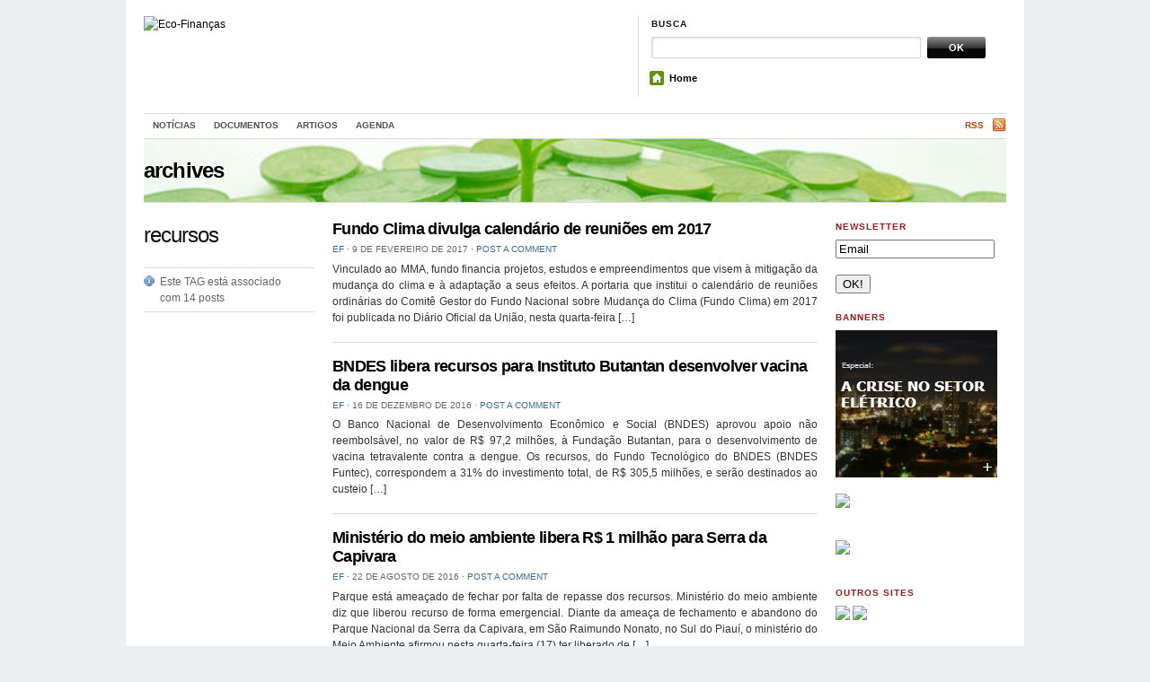

--- FILE ---
content_type: text/html; charset=UTF-8
request_url: https://eco-financas.org.br/tag/recursos/
body_size: 32280
content:
<!DOCTYPE html PUBLIC "-//W3C//DTD XHTML 1.0 Transitional//EN" "http://www.w3.org/TR/xhtml1/DTD/xhtml1-transitional.dtd">
<html xmlns="http://www.w3.org/1999/xhtml">
<head profile="http://gmpg.org/xfn/11">

<title>Eco-Finanças | Tag Archive | recursos</title>
<meta http-equiv="Content-Type" content="text/html; charset=UTF-8" />
<meta name="robots" content="noindex, follow" />
    
<link rel="stylesheet" href="https://eco-financas.org.br/wp-content/themes/themorningafter/style.css" type="text/css" media="screen, projection" />
<link rel="alternate" type="application/rss+xml" title="RSS 2.0" href="https://eco-financas.org.br/feed/" />
<link rel="pingback" href="https://eco-financas.org.br/xmlrpc.php" />
	
<!--[if lt IE 7]>
	<link rel="stylesheet" href="https://eco-financas.org.br/wp-content/themes/themorningafter/ie.css" type="text/css" media="screen, projection">
<![endif]-->
    
    
<link rel='dns-prefetch' href='//s.w.org' />
<link rel="alternate" type="application/rss+xml" title="Feed de tag para Eco-Finanças &raquo; recursos" href="https://eco-financas.org.br/tag/recursos/feed/" />
		<script type="text/javascript">
			window._wpemojiSettings = {"baseUrl":"https:\/\/s.w.org\/images\/core\/emoji\/2\/72x72\/","ext":".png","svgUrl":"https:\/\/s.w.org\/images\/core\/emoji\/2\/svg\/","svgExt":".svg","source":{"concatemoji":"https:\/\/eco-financas.org.br\/wp-includes\/js\/wp-emoji-release.min.js?ver=4.6.29"}};
			!function(e,o,t){var a,n,r;function i(e){var t=o.createElement("script");t.src=e,t.type="text/javascript",o.getElementsByTagName("head")[0].appendChild(t)}for(r=Array("simple","flag","unicode8","diversity","unicode9"),t.supports={everything:!0,everythingExceptFlag:!0},n=0;n<r.length;n++)t.supports[r[n]]=function(e){var t,a,n=o.createElement("canvas"),r=n.getContext&&n.getContext("2d"),i=String.fromCharCode;if(!r||!r.fillText)return!1;switch(r.textBaseline="top",r.font="600 32px Arial",e){case"flag":return(r.fillText(i(55356,56806,55356,56826),0,0),n.toDataURL().length<3e3)?!1:(r.clearRect(0,0,n.width,n.height),r.fillText(i(55356,57331,65039,8205,55356,57096),0,0),a=n.toDataURL(),r.clearRect(0,0,n.width,n.height),r.fillText(i(55356,57331,55356,57096),0,0),a!==n.toDataURL());case"diversity":return r.fillText(i(55356,57221),0,0),a=(t=r.getImageData(16,16,1,1).data)[0]+","+t[1]+","+t[2]+","+t[3],r.fillText(i(55356,57221,55356,57343),0,0),a!=(t=r.getImageData(16,16,1,1).data)[0]+","+t[1]+","+t[2]+","+t[3];case"simple":return r.fillText(i(55357,56835),0,0),0!==r.getImageData(16,16,1,1).data[0];case"unicode8":return r.fillText(i(55356,57135),0,0),0!==r.getImageData(16,16,1,1).data[0];case"unicode9":return r.fillText(i(55358,56631),0,0),0!==r.getImageData(16,16,1,1).data[0]}return!1}(r[n]),t.supports.everything=t.supports.everything&&t.supports[r[n]],"flag"!==r[n]&&(t.supports.everythingExceptFlag=t.supports.everythingExceptFlag&&t.supports[r[n]]);t.supports.everythingExceptFlag=t.supports.everythingExceptFlag&&!t.supports.flag,t.DOMReady=!1,t.readyCallback=function(){t.DOMReady=!0},t.supports.everything||(a=function(){t.readyCallback()},o.addEventListener?(o.addEventListener("DOMContentLoaded",a,!1),e.addEventListener("load",a,!1)):(e.attachEvent("onload",a),o.attachEvent("onreadystatechange",function(){"complete"===o.readyState&&t.readyCallback()})),(a=t.source||{}).concatemoji?i(a.concatemoji):a.wpemoji&&a.twemoji&&(i(a.twemoji),i(a.wpemoji)))}(window,document,window._wpemojiSettings);
		</script>
		<style type="text/css">
img.wp-smiley,
img.emoji {
	display: inline !important;
	border: none !important;
	box-shadow: none !important;
	height: 1em !important;
	width: 1em !important;
	margin: 0 .07em !important;
	vertical-align: -0.1em !important;
	background: none !important;
	padding: 0 !important;
}
</style>
<link rel='stylesheet' id='category-posts-css'  href='https://eco-financas.org.br/wp-content/plugins/category-posts/cat-posts.css?ver=4.6.29' type='text/css' media='all' />
<!-- This site uses the Google Analytics by Yoast plugin v5.4.6 - Universal enabled - https://yoast.com/wordpress/plugins/google-analytics/ -->
<script type="text/javascript">
	(function(i,s,o,g,r,a,m){i['GoogleAnalyticsObject']=r;i[r]=i[r]||function(){
		(i[r].q=i[r].q||[]).push(arguments)},i[r].l=1*new Date();a=s.createElement(o),
		m=s.getElementsByTagName(o)[0];a.async=1;a.src=g;m.parentNode.insertBefore(a,m)
	})(window,document,'script','//www.google-analytics.com/analytics.js','__gaTracker');

	__gaTracker('create', 'UA-2124553-2', 'auto');
	__gaTracker('set', 'forceSSL', true);
	__gaTracker('send','pageview');

</script>
<!-- / Google Analytics by Yoast -->
<script type='text/javascript' src='https://eco-financas.org.br/wp-includes/js/jquery/jquery.js?ver=1.12.4'></script>
<script type='text/javascript' src='https://eco-financas.org.br/wp-includes/js/jquery/jquery-migrate.min.js?ver=1.4.1'></script>
<script type='text/javascript' src='https://eco-financas.org.br/wp-content/themes/themorningafter/includes/js/superfish.js?ver=4.6.29'></script>
<script type='text/javascript' src='https://eco-financas.org.br/wp-content/themes/themorningafter/includes/js/woo_tabs.js?ver=4.6.29'></script>
<script type='text/javascript' src='https://eco-financas.org.br/wp-content/themes/themorningafter/includes/js/general.js?ver=4.6.29'></script>
<link rel='https://api.w.org/' href='https://eco-financas.org.br/wp-json/' />
<link rel="EditURI" type="application/rsd+xml" title="RSD" href="https://eco-financas.org.br/xmlrpc.php?rsd" />
<link rel="wlwmanifest" type="application/wlwmanifest+xml" href="https://eco-financas.org.br/wp-includes/wlwmanifest.xml" /> 
<meta name="generator" content="WordPress 4.6.29" />
<script type='text/javascript' src='https://eco-financas.org.br/wp-includes/js/tw-sack.min.js?ver=1.6.1'></script>
	<script type="text/javascript">
		//<![CDATA[
				function alo_em_pubblic_form ()
		{

			var alo_cf_array = new Array();
									document.alo_easymail_widget_form.submit.value="Enviando...";
			document.alo_easymail_widget_form.submit.disabled = true;
			document.getElementById('alo_em_widget_loading').style.display = "inline";
			document.getElementById('alo_easymail_widget_feedback').innerHTML = "";

			var alo_em_sack = new sack("https://eco-financas.org.br/wp-admin/admin-ajax.php" );

			alo_em_sack.execute = 1;
			alo_em_sack.method = 'POST';
			alo_em_sack.setVar( "action", "alo_em_pubblic_form_check" );
						alo_em_sack.setVar( "alo_em_opt_name", document.alo_easymail_widget_form.alo_em_opt_name.value );
						alo_em_sack.setVar( "alo_em_opt_email", document.alo_easymail_widget_form.alo_em_opt_email.value );
						alo_em_sack.setVar( "alo_easymail_txt_generic_error", 'Erro durante operação.' );
			alo_em_sack.setVar( "alo_em_error_email_incorrect", "O endereço de email está incorreto");
			alo_em_sack.setVar( "alo_em_error_name_empty", "O campo do nome está vazio");
						alo_em_sack.setVar( "alo_em_error_email_added", "Aviso: este endereço de email já está inscrito mas não ativado. Iremos enviar outro email de ativação");
			alo_em_sack.setVar( "alo_em_error_email_activated", "Aviso: este endereço de email já está inscrito");
			alo_em_sack.setVar( "alo_em_error_on_sending", "Erro durante o envio: por favor tente outra vez");
			alo_em_sack.setVar( "alo_em_txt_ok", "Assinatura finalizada com sucesso. Irá receber um email com um link. Terá que clicar nesse link para ativar a sua assinatura.");
			alo_em_sack.setVar( "alo_em_txt_subscribe", "Assinar");
			alo_em_sack.setVar( "alo_em_lang_code", "");

			var cbs = document.getElementById('alo_easymail_widget_form').getElementsByTagName('input');
			var length = cbs.length;
			var lists = "";
			for (var i=0; i < length; i++) {
				if (cbs[i].name == 'alo_em_form_lists' +'[]' && cbs[i].type == 'checkbox') {
					if ( cbs[i].checked ) lists += cbs[i].value + ",";
				}
			}
			alo_em_sack.setVar( "alo_em_form_lists", lists );
			alo_em_sack.setVar( "alo_em_nonce", '9813cd8555' );
			//alo_em_sack.onError = function() { alert('Ajax error' )};
			alo_em_sack.runAJAX();

			return true;

		}
				//]]>
	</script>
			
	<script type="text/javascript" charset="utf-8">
		try{
			location.href = "https://eco-financas.org.br?p=" + location.hash.match(/\#!\/entry\/.+,(\d+)$/)[1];
		}catch(e){}		
	</script>
		
	
<!-- Theme version -->
<meta name="generator" content="The Morning After 3.3.2" />
<meta name="generator" content="WooFramework 5.0.3" />
<!-- Alt Stylesheet -->
<link href="https://eco-financas.org.br/wp-content/themes/themorningafter/styles/default.css" rel="stylesheet" type="text/css" />

<!-- Custom Favicon -->
<link rel="shortcut icon" href="http://eco-financas.web1325.kinghost.net/wp-content/uploads/2011/12/favicon.ico"/>

<!-- Woo Shortcodes CSS -->
<link href="https://eco-financas.org.br/wp-content/themes/themorningafter/functions/css/shortcodes.css" rel="stylesheet" type="text/css" />

<!-- Custom Stylesheet -->
<link href="https://eco-financas.org.br/wp-content/themes/themorningafter/custom.css" rel="stylesheet" type="text/css" />

<!--[if IE 6]>
<script type="text/javascript" src="https://eco-financas.org.br/wp-content/themes/themorningafter/includes/js/pngfix.js"></script>
<script type="text/javascript" src="https://eco-financas.org.br/wp-content/themes/themorningafter/includes/js/menu.js"></script>
<![endif]-->	


</head>

<body class="archive tag tag-recursos tag-376 chrome">

    <div class="container">
    
        <div id="header" class="column span-14">
        
            <div id="logo" class="column first">

                
        					<a href="https://eco-financas.org.br/" title="">
        			<img src="http://eco-financas.web1325.kinghost.net/wp-content/uploads/2011/12/logo3-300x90.png" alt="Eco-Finanças" />
        		</a>
        	 
                    
            </div>
            
            <div id="search_menu" class="column span-6 border_left last push-0">
            
                <div id="search" class="column first">
                    <h3 class="mast4">Busca</h3>
                    
                    <div id="search-form">                  
                        <form method="get" id="searchform" action="https://eco-financas.org.br/">
                            
						<div><label for="s" class="none">Search for:</label>
						<input type="text" name="s" id="s" class="search_input" value="" />
						
						<label for="searchsubmit" class="none">Go</label>
						<input type="submit" id="searchsubmit" class="submit_input" value="OK" /></div>
                            
                        </form>
                    </div>
                </div>
                
				<ul id="menu">
				
					<li><span class="home"><a href="http://eco-financas.org.br/">Home</a></span></li>
				
				</ul>
            
            </div>
        
        </div>
        <div class="clear"></div>
       
					<div id="navigation" class="col-full">
				<ul id="main-nav" class="nav fl"><li id="menu-item-4804" class="menu-item menu-item-type-taxonomy menu-item-object-category menu-item-4804"><a title="Notícias" href="https://eco-financas.org.br/category/noticiasnews/">Notícias</a></li>
<li id="menu-item-4805" class="menu-item menu-item-type-taxonomy menu-item-object-category menu-item-4805"><a href="https://eco-financas.org.br/category/documentos/">Documentos</a></li>
<li id="menu-item-4806" class="menu-item menu-item-type-taxonomy menu-item-object-category menu-item-4806"><a href="https://eco-financas.org.br/category/opiniao/artigos/">Artigos</a></li>
<li id="menu-item-4807" class="menu-item menu-item-type-taxonomy menu-item-object-category menu-item-4807"><a href="https://eco-financas.org.br/category/agenda/">Agenda</a></li>
</ul>				<ul class="rss fr">
        			        			<li class="sub-rss"><a href="https://eco-financas.org.br/feed/">RSS</a></li>
        		</ul>

			</div><!-- /#navigation -->
		        
      
		<div id="topbanner" class="column span-14" style="background-image:url(https://eco-financas.org.br/wp-content/themes/themorningafter/images/headers/book.png)">
            <div class="pagetitle">
                 archives            </div>
        </div>
        
        
        <div id="arch_content" class="column span-14">
        
                
        	<div class="column span-3 first">
        	
        		        	
            	<h2 class="archive_name">recursos</h2>        
            	
            	<div class="archive_meta">
            	
            		<div class="archive_number">
            			Este TAG está associado com 14 posts            		</div>           		
            	
            	</div>
            	
								
            </div>
            
                        
            <div class="column span-8">
            
                        
            	<div class="archive_post_block post-16128 post type-post status-publish format-standard hentry category-em-portugues category-noticiasnews tag-fundo-clima tag-recursos">
            		<h3 class="archive_title" id="post-16128"><a href="https://eco-financas.org.br/2017/02/fundo-clima-divulga-calendario-de-reunioes-em-2017/" rel="bookmark" title="Permanent Link toFundo Clima divulga calendário de reuniões em 2017">Fundo Clima divulga calendário de reuniões em 2017</a></h3>
            		
            		<div class="archive_post_meta"> <a href="https://eco-financas.org.br/author/aldrey/" title="Posts de EF" rel="author">EF</a> <span class="dot">&sdot;</span> 9 de fevereiro de 2017 <span class="dot">&sdot;</span> <a href="https://eco-financas.org.br/2017/02/fundo-clima-divulga-calendario-de-reunioes-em-2017/#respond">Post a comment</a></div>
            		
            		<p>Vinculado ao MMA, fundo financia projetos, estudos e empreendimentos que visem à mitigação da mudança do clima e à adaptação a seus efeitos. A portaria que institui o calendário de reuniões ordinárias do Comitê Gestor do Fundo Nacional sobre Mudança do Clima (Fundo Clima) em 2017 foi publicada no Diário Oficial da União, nesta quarta-feira [&hellip;]</p>
            	</div>
            	
            	            
            	<div class="archive_post_block post-15427 post type-post status-publish format-standard hentry category-em-portugues category-noticiasnews tag-bndes tag-dengue tag-pesquisa tag-recursos">
            		<h3 class="archive_title" id="post-15427"><a href="https://eco-financas.org.br/2016/12/bndes-libera-recursos-para-instituto-butantan-desenvolver-vacina-da-dengue/" rel="bookmark" title="Permanent Link toBNDES libera recursos para Instituto Butantan desenvolver vacina da dengue">BNDES libera recursos para Instituto Butantan desenvolver vacina da dengue</a></h3>
            		
            		<div class="archive_post_meta"> <a href="https://eco-financas.org.br/author/aldrey/" title="Posts de EF" rel="author">EF</a> <span class="dot">&sdot;</span> 16 de dezembro de 2016 <span class="dot">&sdot;</span> <a href="https://eco-financas.org.br/2016/12/bndes-libera-recursos-para-instituto-butantan-desenvolver-vacina-da-dengue/#respond">Post a comment</a></div>
            		
            		<p>O Banco Nacional de Desenvolvimento Econômico e Social (BNDES) aprovou apoio não reembolsável, no valor de R$ 97,2 milhões, à Fundação Butantan, para o desenvolvimento de vacina tetravalente contra a dengue. Os recursos, do Fundo Tecnológico do BNDES (BNDES Funtec), correspondem a 31% do investimento total, de R$ 305,5 milhões, e serão destinados ao custeio [&hellip;]</p>
            	</div>
            	
            	            
            	<div class="archive_post_block post-13839 post type-post status-publish format-standard has-post-thumbnail hentry category-em-portugues category-noticiasnews tag-piaui tag-recursos tag-serra-da-capivara tag-unidade-de-conservacao">
            		<h3 class="archive_title" id="post-13839"><a href="https://eco-financas.org.br/2016/08/ministerio-do-meio-ambiente-libera-r-1-milhao-para-serra-da-capivara/" rel="bookmark" title="Permanent Link toMinistério do meio ambiente libera R$ 1 milhão para Serra da Capivara">Ministério do meio ambiente libera R$ 1 milhão para Serra da Capivara</a></h3>
            		
            		<div class="archive_post_meta"> <a href="https://eco-financas.org.br/author/aldrey/" title="Posts de EF" rel="author">EF</a> <span class="dot">&sdot;</span> 22 de agosto de 2016 <span class="dot">&sdot;</span> <a href="https://eco-financas.org.br/2016/08/ministerio-do-meio-ambiente-libera-r-1-milhao-para-serra-da-capivara/#respond">Post a comment</a></div>
            		
            		<p>Parque está ameaçado de fechar por falta de repasse dos recursos. Ministério do meio ambiente diz que liberou recurso de forma emergencial. Diante da ameaça de fechamento e abandono do Parque Nacional da Serra da Capivara, em São Raimundo Nonato, no Sul do Piauí, o ministério do Meio Ambiente afirmou nesta quarta-feira (17) ter liberado de [&hellip;]</p>
            	</div>
            	
            	            
            	<div class="archive_post_block post-13776 post type-post status-publish format-standard hentry category-em-portugues category-noticiasnews tag-nordeste tag-pmdb tag-recursos tag-seca">
            		<h3 class="archive_title" id="post-13776"><a href="https://eco-financas.org.br/2016/08/temer-transfere-ao-pmdb-uso-de-verbas-contra-a-seca/" rel="bookmark" title="Permanent Link toTemer transfere ao PMDB uso de verbas contra a seca">Temer transfere ao PMDB uso de verbas contra a seca</a></h3>
            		
            		<div class="archive_post_meta"> <a href="https://eco-financas.org.br/author/aldrey/" title="Posts de EF" rel="author">EF</a> <span class="dot">&sdot;</span> 18 de agosto de 2016 <span class="dot">&sdot;</span> <a href="https://eco-financas.org.br/2016/08/temer-transfere-ao-pmdb-uso-de-verbas-contra-a-seca/#respond">Post a comment</a></div>
            		
            		<p>Na mesma semana em que começou a campanha eleitoral nos municípios brasileiros, o presidente em exercício Michel Temer (PMDB) retirou dos governadores do Nordeste a execução de obras destinadas ao combate à seca para transferi-la ao Departamento Nacional de Obras Contra as Secas (Dnocs), órgão controlado predominantemente por peemedebistas. O Palácio do Planalto também decidiu [&hellip;]</p>
            	</div>
            	
            	            
            	<div class="archive_post_block post-13705 post type-post status-publish format-standard hentry category-em-portugues category-noticiasnews tag-desvios tag-eletrobras tag-recursos">
            		<h3 class="archive_title" id="post-13705"><a href="https://eco-financas.org.br/2016/08/ministro-diz-que-eletrobras-tem-recurso-suficiente-para-cobrir-desvios/" rel="bookmark" title="Permanent Link toMinistro diz que Eletrobras tem recurso suficiente para cobrir desvios">Ministro diz que Eletrobras tem recurso suficiente para cobrir desvios</a></h3>
            		
            		<div class="archive_post_meta"> <a href="https://eco-financas.org.br/author/aldrey/" title="Posts de EF" rel="author">EF</a> <span class="dot">&sdot;</span> 15 de agosto de 2016 <span class="dot">&sdot;</span> <a href="https://eco-financas.org.br/2016/08/ministro-diz-que-eletrobras-tem-recurso-suficiente-para-cobrir-desvios/#respond">Post a comment</a></div>
            		
            		<p>O ministro de Minas e Energia, Fernando Coelho Bezerra Filho, informou hoje (15) que as provisões financeiras feitas pela Eletrobras serão suficientes para cobrir eventuais prejuízos provocados por desvios relacionados às investigações em torno da operação Laja Jato. “A Eletrobras já tem provisionado um bom valor e pelas informações que a gente tem da auditoria [&hellip;]</p>
            	</div>
            	
            	            
            	<div class="archive_post_block post-8557 post type-post status-publish format-standard hentry category-em-portugues category-noticiasnews category-sem-categoria tag-acordo-global tag-clima tag-cop-21 tag-mudancas-climaticas tag-onu tag-recursos">
            		<h3 class="archive_title" id="post-8557"><a href="https://eco-financas.org.br/2015/08/onu-diz-estar-sem-dinheiro-para-organizar-conferencia-do-clima-de-paris/" rel="bookmark" title="Permanent Link toONU diz estar sem dinheiro para organizar Conferência do Clima de Paris">ONU diz estar sem dinheiro para organizar Conferência do Clima de Paris</a></h3>
            		
            		<div class="archive_post_meta"> <a href="https://eco-financas.org.br/author/aldrey/" title="Posts de EF" rel="author">EF</a> <span class="dot">&sdot;</span> 31 de agosto de 2015 <span class="dot">&sdot;</span> <a href="https://eco-financas.org.br/2015/08/onu-diz-estar-sem-dinheiro-para-organizar-conferencia-do-clima-de-paris/#respond">Post a comment</a></div>
            		
            		<p>Na penúltima sessão de negociações para um futuro acordo global sobre o clima, aberta hoje (31), em Bonn, na Alemanha, a secretária executiva da convenção quadro da Organização das Nações Unidas (ONU) sobre mudanças climáticas, Christiana Figueres, declarou que não há dinheiro em caixa para a próxima reunião de outubro, nem para a 21ª Conferência [&hellip;]</p>
            	</div>
            	
            	            
            	<div class="archive_post_block post-8319 post type-post status-publish format-standard has-post-thumbnail hentry category-em-portugues category-noticiasnews tag-clima tag-conferencia-na-etiopia tag-cop-21 tag-mudancas-climaticas tag-recursos tag-recursos-para-clima">
            		<h3 class="archive_title" id="post-8319"><a href="https://eco-financas.org.br/2015/07/conferencia-da-onu-sobre-desenvolvimento-reforca-necessidade-de-recursos-para-clima/" rel="bookmark" title="Permanent Link toConferência da ONU sobre desenvolvimento reforça necessidade de recursos para clima">Conferência da ONU sobre desenvolvimento reforça necessidade de recursos para clima</a></h3>
            		
            		<div class="archive_post_meta"> <a href="https://eco-financas.org.br/author/aldrey/" title="Posts de EF" rel="author">EF</a> <span class="dot">&sdot;</span> 23 de julho de 2015 <span class="dot">&sdot;</span> <a href="https://eco-financas.org.br/2015/07/conferencia-da-onu-sobre-desenvolvimento-reforca-necessidade-de-recursos-para-clima/#respond">Post a comment</a></div>
            		
            		<p>Conferência na Etiópia reafirma que é preciso efetivar compromisso dos US$ 100 bilhões anuais para os países em desenvolvimento enfrentarem mudanças climáticas a partir de 2020.  ONGs exigem transparência e que recursos financeiros sejam novos A 3ª Conferência Internacional sobre Financiamento para o Desenvolvimento da ONU, realizada em Adis Abeba, Etiópia, na semana passada, reforçou [&hellip;]</p>
            	</div>
            	
            	            
            	<div class="archive_post_block post-4695 post type-post status-publish format-standard has-post-thumbnail hentry category-em-portugues category-noticiasnews tag-energia tag-florestas tag-meio-ambiente tag-ranking tag-recursos tag-sustentabilidade">
            		<h3 class="archive_title" id="post-4695"><a href="https://eco-financas.org.br/2014/02/os-10-paises-com-pior-desempenho-em-sustentabilidade-ambiental/" rel="bookmark" title="Permanent Link toOs 10 países com pior desempenho em sustentabilidade ambiental">Os 10 países com pior desempenho em sustentabilidade ambiental</a></h3>
            		
            		<div class="archive_post_meta"> <a href="https://eco-financas.org.br/author/aldrey/" title="Posts de EF" rel="author">EF</a> <span class="dot">&sdot;</span> 5 de fevereiro de 2014 <span class="dot">&sdot;</span> <a href="https://eco-financas.org.br/2014/02/os-10-paises-com-pior-desempenho-em-sustentabilidade-ambiental/#respond">Post a comment</a></div>
            		
            		<p>Em 29 de janeiro, o portal EcoD mostrou o ranking EPI 2014, que mede o desempenho ambiental de 178 países com base em 20 indicadores distribuídos por nove categorias, tais como recursos hídricos, poluição do ar, saúde ambiental, biodiversidade e habitat. Naquela ocasião, divulgamos quais são as dez nações com melhor desempenho: Suíça, Luxemburgo, Austrália, [&hellip;]</p>
            	</div>
            	
            	            
            	<div class="archive_post_block post-4649 post type-post status-publish format-standard has-post-thumbnail hentry category-em-portugues category-noticiasnews tag-custos tag-obras tag-olimpiadas tag-orcamento tag-recursos">
            		<h3 class="archive_title" id="post-4649"><a href="https://eco-financas.org.br/2014/01/jogos-do-rio-podem-custar-quase-4-vezes-mais-diz-autora-de-estudo/" rel="bookmark" title="Permanent Link toJogos do Rio podem custar quase 4 vezes mais, diz autora de estudo">Jogos do Rio podem custar quase 4 vezes mais, diz autora de estudo</a></h3>
            		
            		<div class="archive_post_meta"> <a href="https://eco-financas.org.br/author/aldrey/" title="Posts de EF" rel="author">EF</a> <span class="dot">&sdot;</span> 30 de janeiro de 2014 <span class="dot">&sdot;</span> <a href="https://eco-financas.org.br/2014/01/jogos-do-rio-podem-custar-quase-4-vezes-mais-diz-autora-de-estudo/#respond">Post a comment</a></div>
            		
            		<p>A realização de Jogos Olímpicos oferece grande risco financeiro e a Olimpíada do Rio pode chegar a ficar quase quatro vezes mais caro do que o orçamento inicial, na opinião de uma pesquisadora da Universidade de Oxford. Allison Stewart, coautora de um estudo que concluiu que as Olimpíadas desde 1960 têm estourado orçamentos em 252%, [&hellip;]</p>
            	</div>
            	
            	            
            	<div class="archive_post_block post-4646 post type-post status-publish format-standard hentry category-documentos category-em-portugues category-noticiasnews tag-alimentos tag-amazonia tag-recursos tag-seguranca">
            		<h3 class="archive_title" id="post-4646"><a href="https://eco-financas.org.br/2014/01/relatorio-pede-por-uma-nova-agenda-de-seguranca-para-a-amazonia/" rel="bookmark" title="Permanent Link toRelatório pede por uma nova agenda de segurança para a Amazônia">Relatório pede por uma nova agenda de segurança para a Amazônia</a></h3>
            		
            		<div class="archive_post_meta"> <a href="https://eco-financas.org.br/author/aldrey/" title="Posts de EF" rel="author">EF</a> <span class="dot">&sdot;</span> 24 de janeiro de 2014 <span class="dot">&sdot;</span> <a href="https://eco-financas.org.br/2014/01/relatorio-pede-por-uma-nova-agenda-de-seguranca-para-a-amazonia/#respond">Post a comment</a></div>
            		
            		<p>Ameaças crescentes à segurança de água, energia, alimento e saúde na Amazônia irão se multiplicar nas próximas décadas devido às mudanças climáticas, colocando em grave risco a população, os governos e as economias da América do Sul Relatório lançado pelo Global Canopy Programme e pelo Centro Internacional para a Agricultura Tropical pede por uma nova [&hellip;]</p>
            	</div>
            	
            	
				<div class="navigation">
					<p><a href="https://eco-financas.org.br/tag/recursos/page/2/" >&laquo;Previous</a> &#8212; </p>
				</div>

				            	
            </div>
            
            <div class="column span-3 last">						              
	<div id="newsletterwidget-2" class="widget widget_newsletterwidget"><h3 class="mast">Newsletter</h3>

<script type="text/javascript">
//<![CDATA[
if (typeof newsletter_check !== "function") {
window.newsletter_check = function (f) {
    var re = /^([a-zA-Z0-9_\.\-\+])+\@(([a-zA-Z0-9\-]{1,})+\.)+([a-zA-Z0-9]{2,})+$/;
    if (!re.test(f.elements["ne"].value)) {
        alert("Endereço de email incorreto.");
        return false;
    }
    for (var i=1; i<20; i++) {
    if (f.elements["np" + i] && f.elements["np" + i].required && f.elements["np" + i].value == "") {
        alert("");
        return false;
    }
    }
    if (f.elements["ny"] && !f.elements["ny"].checked) {
        alert("You must accept the privacy informative to subscribe.");
        return false;
    }
    return true;
}
}
//]]>
</script>

<div class="newsletter newsletter-widget">

<script type="text/javascript">
//<![CDATA[
if (typeof newsletter_check !== "function") {
window.newsletter_check = function (f) {
    var re = /^([a-zA-Z0-9_\.\-\+])+\@(([a-zA-Z0-9\-]{1,})+\.)+([a-zA-Z0-9]{2,})+$/;
    if (!re.test(f.elements["ne"].value)) {
        alert("Endereço de email incorreto.");
        return false;
    }
    for (var i=1; i<20; i++) {
    if (f.elements["np" + i] && f.elements["np" + i].required && f.elements["np" + i].value == "") {
        alert("");
        return false;
    }
    }
    if (f.elements["ny"] && !f.elements["ny"].checked) {
        alert("You must accept the privacy informative to subscribe.");
        return false;
    }
    return true;
}
}
//]]>
</script>

<form action="https://eco-financas.org.br/?na=s" onsubmit="return newsletter_check(this)" method="post"><input type="hidden" name="nr" value="widget"/><p><input class="newsletter-email" type="email" required name="ne" value="Email" onclick="if (this.defaultValue==this.value) this.value=''" onblur="if (this.value=='') this.value=this.defaultValue"/></p><p><input class="newsletter-submit" type="submit" value="OK!"/></p></form></div></div><div id="text-6" class="widget widget_text"><h3 class="mast">Banners</h3>			<div class="textwidget"><a href="http://www.energia2015.eco-financas.org.br/" onclick="__gaTracker('send', 'event', 'outbound-widget', 'http://www.energia2015.eco-financas.org.br/', '');" target="_blank"><img src="http://eco-financas.org.br/wp-content/uploads/2016/06/img-cidade.jpg"></a>
<a href="http://amazonia.web1325.kinghost.net/wp-content/uploads/2012/05/Atlas-do-Trabalho-Escravo.pdf" onclick="__gaTracker('send', 'event', 'download', 'http://amazonia.web1325.kinghost.net/wp-content/uploads/2012/05/Atlas-do-Trabalho-Escravo.pdf');" target="_blank"><img src="http://eco-financas.web1325.kinghost.net/wp-content/uploads/2012/04/TESTE1.jpg"></a><BR><BR>
<a href="http://www.guiadosbancosresponsaveis.org.br" onclick="__gaTracker('send', 'event', 'outbound-widget', 'http://www.guiadosbancosresponsaveis.org.br', '');" target="_blank"><img src="http://eco-financas.web1325.kinghost.net/wp-content/uploads/2012/01/amigos_da_terra.gif"></a></div>
		</div><div id="text-4" class="widget widget_text"><h3 class="mast">Outros Sites</h3>			<div class="textwidget"><a href="http://amazonia.org.br/" target="_blank"><img src="http://eco-financas.web1325.kinghost.net/wp-content/uploads/2012/01/am.png" border="0"></a>

<a href="http://amazonia.org.br/" target="_blank"><img src="http://eco-financas.web1325.kinghost.net/wp-content/uploads/2013/03/logo_adt_red.jpg" border="0"></a></div>
		</div><div id="text-5" class="widget widget_text"><h3 class="mast">Parceiros</h3>			<div class="textwidget"><a href="http://www.bicusa.org/en/Biceca.aspx" onclick="__gaTracker('send', 'event', 'outbound-widget', 'http://www.bicusa.org/en/Biceca.aspx', '');" target="_blank"><img src="http://eco-financas.web1325.kinghost.net/wp-content/uploads/2012/01/biceca.png"></a>
<BR><BR>
<a href="http://www.banktrack.org/" onclick="__gaTracker('send', 'event', 'outbound-widget', 'http://www.banktrack.org/', '');" target="_blank"><img src="http://eco-financas.web1325.kinghost.net/wp-content/uploads/2012/01/banktrack.png"></a></div>
		</div></div>        
        </div>
        
        <div id="footer" class="column span-14">
	
		<div id="copyright" class="column span-7 first">
					<p>&copy; 2025 Eco-Finanças. Todos os direitos reservados.</p>
				</div>
		
		<div id="credit" class="column span-7 last">
        			
				</div>
		
	</div>
   </div>
        
<script type='text/javascript' src='https://eco-financas.org.br/wp-includes/js/wp-embed.min.js?ver=4.6.29'></script>
</body>
</html><!-- WP Super Cache is installed but broken. The constant WPCACHEHOME must be set in the file wp-config.php and point at the WP Super Cache plugin directory. -->

--- FILE ---
content_type: text/css
request_url: https://eco-financas.org.br/wp-content/themes/themorningafter/style.css
body_size: 25590
content:
/*  
Theme Name: The Morning After
Theme URI: http://www.woothemes.com
Version: 3.3.2
Description: Designed by <a href="http://www.woothemes.com">WooThemes</a>.
Author: WooThemes
Author URI: http://www.woothemes.com

	Copyright: (c) 2009 WooThemes.
	License: GNU General Public License v2.0
	License URI: http://www.gnu.org/licenses/gpl-2.0.html

*/



/* Import stylesheets and hide from IE/Mac \*/
@import "includes/compressed.css";
/* End import/hide */

/* Start The Morning After stylesheet
-------------------------------------------------------------- */
body { background: #ebeff2; }
a { color: #000; text-decoration: none; }
h2 { font-weight: normal; }
.container { padding: 0px 20px 20px; background: #fff}

/* Header styles
-------------------------------------------------------------- */
#header { padding: 1.5em 0 0 0; height: 108px;  }
#header #logo { height: 90px; }
#header #logo .title { padding: 0.5em 0 0 0; font: 700 3em arial, sans-serif; letter-spacing: -.050em; line-height: 1.2em; color: #000; }
#header #logo .title .site-title { font-size:1em; font-family: Helvetica,Arial,"Lucida Grande",Verdana,sans-serif;}
#header #logo .title .desc { text-align: right; margin: 0.4em 0 0 0; font: 400 0.25em arial, sans-serif; text-transform: uppercase; color: #666; letter-spacing: 0.2em; padding: 0.6em 0 0 1.5em; border-top: 1px solid #ccc;  }
#header #logo .title a { text-decoration: none; color: #000; }
#header #logo .title a:hover { color: #fff; background: #000; }
#header #logo a.sitelogo { display: block; width: 400px; height: 90px; background: url(images/bg/sitelogo.png) no-repeat; }

/* Search and navigation
-------------------------------------------------------------- */

#header #search_menu { height: 90px; }
#header #search_menu #search { padding: 0 0 0 5px; }
#menu { width: 400px; float: right; margin: 10px 0 0 2px; list-style: none; font-weight: bold; font-family: Helvetica, Arial; }
#menu li { float: left; padding: 2px 0 3px 3px; margin: 1px 12px 0 0; line-height: 1.6em; font-size: 0.9em; }
#menu li a { padding: 0; text-decoration: none; color: #000; }
#menu li a:hover { padding: 0; text-decoration: underline; }
#menu li span { display: block; float: left; padding: 0 0px 0 22px; }
#menu li span.home { background: url(images/bg/home.gif) no-repeat; }
#menu li span.about { background: url(images/bg/info.gif) no-repeat; }
#menu li span.archives { background: url(images/bg/hourglass.gif) no-repeat; }
#menu li span.subscribe { background: url(images/bg/favourite.gif) no-repeat; }
#menu li span.contact { background: url(images/bg/mail.gif) no-repeat; }

/* Top banner with rotating images
-------------------------------------------------------------- */

#topbanner { height: 70px; border: solid #dadada; border-width: 1px 0 }
#topbanner_arch { height: 70px; border: solid #dadada; border-width: 1px 0 }
#topbanner_single { height: 70px; border-bottom: solid #dadada; border-width: 1px 0 }
#topbanner .pagetitle, #topbanner_arch .pagetitle, #topbanner_single .pagetitle { float: left; color: #000; font: 700 2em arial, sans-serif; text-transform: lowercase; letter-spacing: -0.036em; padding: 1px 5px 1px 0; margin: 20px 0 0 0; }

/* Home page columns
-------------------------------------------------------------- */

#home_content { margin: 1.5em 0; }

/* latest post */

#latest_post { padding: 0 0 1.5em 0; }
#latest_post_image img { margin: 0 0 0.2em 0; }
.latest_post_meta { font-size: 0.9em; line-height: 1.6em; }
.latest_post_meta a { font-weight: bold; }
.latest_post_meta a:hover { text-decoration: underline; }
.latest_read_on { padding: 0 20px 1px 20px; background: url(images/bg/readon.png) no-repeat top left; }
.latest_comments { padding: 0 20px 1px 20px; background: url(images/bg/comment.png) no-repeat top left; }
.latest_category { padding: 0 20px 1px 20px; background: url(images/bg/category.png) no-repeat top left; }

/* featured post */

#home_featured { background: #f2f2f2 url(images/bg/dot.png) repeat-x bottom left; margin: 0 0 1.1em 0; float: left; width: 100%; }
.feat_content { float: left; padding: 0 0.7em 0.4em 0.7em; }
.feat_content img { float: left; padding: 0; margin: 0.2em 1em 1em 0; border: 1px solid #999; }
.feat_title { font: 700 12px georgia, serif; padding: 0 0 0.3em 0; }
.feat_title a { color: #224970; }
.feat_title a:hover { color: #000; }

/* asides */

ul.arrow, ul.cat, ul.reccom, ul.email { list-style: none; margin: 0; }
ul.arrow li { padding: 0 0 0.5em 12px; margin: 0 0 0.5em 0; border-bottom: 1px solid #dadada; border-left: 5px solid #dadada; }
ul.arrow li a, ul.reccom li a, ul.email li a { color: #3a6999; }
ul.arrow li a:hover, ul.reccom li a:hover, ul.email li a:hover { color: #000; background: #eee; }

/* about */

#home_about { border-bottom: 1px solid #dadada; border-top: 1px solid #dadada; margin: 0 0 1em 0; background: #f3f9ff; padding: 1.0em 0.7em 0 0.7em; }
#home_about p { font-size: 0.9em; font-family: tahoma; text-align: left; }

/* recent posts */

.home_recent_post { padding: 0.1em 0 1.2em 0; margin: 0 0 0.8em 0; background: url(images/bg/dot.png) repeat-x bottom left; height:62px }
.home_recent_post img.woo-image { margin: 0;  padding: 0 10px 0 0; margin: 0 0 0.25em 0; float: left; }
.home_recent_title a { font-weight: bold; }

.home_recent_date, .home_recent_auth { padding: 0; margin: 0; color: #666; font-size: 0.9em; }
.home_recent_exc p { color: #666; text-align: left; }

/* Navigation */
#navigation {font-size:0.8em; font-weight: 700; text-transform: uppercase; border-bottom: 1px solid #dadada;}
#navigation ul, #navigation li { list-style: none;}

#navigation ul.rss{background:url(images/ico-rss.png) no-repeat right 5px;padding:7px 15px 3px 0;margin:0px;}
#navigation ul.rss li{display:inline;padding:0 10px 0 0;}
#navigation ul.rss li a{color:#c63f00;text-decoration:none;}
#navigation ul.rss li a:hover{text-decoration:underline;}

.nav { z-index:99; margin:0; padding:0; list-style:none; line-height:1; }
.nav a  { position:relative; color:#555; display:block; z-index:100; padding:5px 10px; line-height:18px; text-decoration:none; text-shadow:0 1px 0 #fff; }
.nav a:hover, 
.nav li.current_page_item a, 
.nav li.current_page_parent a,
.nav li.current-menu-ancestor a,
.nav li.sfHover { background:#eee; }
.nav li  { float:left; width: auto; }
.nav li a.sf-with-ul { padding-right:20px; }

/* Drop-down menus */
.nav li ul  { background: #FFF; position: absolute; left: -999em; width: 200px; border: 1px solid #dbdbdb; border-width:1px 1px 0; z-index:999; }
.nav li ul li  { background:#eee; border-top:1px solid #fff; border-bottom:1px solid #dbdbdb;}
.nav li ul li a  { padding:8px 10px; width:180px; color:#555; font-size:0.8em; }
.nav li ul li a.sf-with-ul { padding:5px 10px; }
.nav li ul li a:hover,
.nav li ul li.current_page_item a,
.nav li ul li.current-menu-item a { background:#eaeaea;}
.nav li ul ul  { margin: -30px 0 0 180px; }
.nav li ul ul li a  {  }
.nav li ul li ul li a  {  }

.nav li:hover,.nav li.hover  { position:static; }
.nav li:hover ul ul, .nav li.sfhover ul ul,
.nav li:hover ul ul ul, .nav li.sfhover ul ul ul,
.nav li:hover ul ul ul ul, .nav li.sfhover ul ul ul ul { left:-999em; }
.nav li:hover ul, .nav li.sfhover ul,
.nav li li:hover ul, .nav li li.sfhover ul,
.nav li li li:hover ul, .nav li li li.sfhover ul,
.nav li li li li:hover ul, .nav li li li li.sfhover ul  { left:auto; }

.nav .sf-sub-indicator {background:	url(images/arrow-superfish.png) no-repeat;position:absolute;display:block;right:0.4em;top:1.1em;width:10px;height:10px;text-indent:-999em;overflow:hidden;}
.nav li ul .sf-sub-indicator {background:url(images/arrow-superfish-right.png) no-repeat;}

/* category list */

#side_categories { margin: 0 0 1em 0; }
ul.cat li { padding: 0 0 0.3em 0; margin: 0; }
ul.cat li a { display: block; text-transform: uppercase; font-size: 0.8em; font-weight: bold; color: #000; border-bottom: 1px solid #dadada; border-left: 3px solid #dadada; padding: 3px 12px 0 7px; margin: 0; background: url(images/bg/arrow.png) no-repeat 177px 3px; height: 19px; }
ul.cat li a:hover { background: #f1f1f1 url(images/bg/arrow2.png) no-repeat 177px 3px; color: #3a6999; }
ul.cat li ul { list-style: none; margin: 0; padding: 0.3em 0 0.2em 0.8em; }
ul.cat li ul li { padding: 0; margin: 0; }
ul.cat li ul li a { border: 0; margin: 0; padding: 0 0 0 12px; text-transform: none; font-size: 0.9em; height: 19px; background: url(images/bg/sub.png) no-repeat; }
ul.cat li ul li a:hover { background: #f1f1f1 url(images/bg/sub1.png) no-repeat; }

/* recent comments */

#side_recent_comments, #side_most_emailed, #side_tag_cloud { margin: 0 0 1.4em 0; }
#side_tag_cloud a:hover { color: #fff; background: #000; }

ul.reccom li { padding: 0 0 0.2em 20px; margin: 0 0 0.5em 0; border-bottom: 1px solid #dadada; background: url(images/bg/bubble.png) no-repeat 0 3px; }

/* most emailed */

ul.email li { padding: 0 0 0.2em 20px; margin: 0 0 0.5em 0; border-bottom: 1px solid #dadada; background: url(images/bg/doc.png) no-repeat 0 3px; }

/* ad */

.ad_block { border: 1px solid #dadada; padding: 4px 0; margin: 1em 0 1.2em; text-align: center; }
.ad_block .ad160 { margin: 0 auto; width: 160px; }
.ad_block .ad180 { margin: 0 auto; width: 180px; }
.ad_block .ad250 { margin: 0 auto; width: 250px; }
.ad_block img, .ad_block p img { margin: 0; padding: 0; display: block; }

/** widgets **/

.widget { margin: 0 0 1.4em 0; }
.widget a { color: #224970; }
.widget a:hover { color: #000; }
.widget ul, .widget ol { list-style: none; padding: 0; margin: 0; }
.widget ul li { padding: 0 0 0.3em 20px; margin: 0 0 0.5em 0; border-bottom: 1px solid #dadada; background: url(images/bg/postbullet.png) no-repeat 0 2px; }
.widget ol li { padding: 0 0 0.3em 10px; margin: 0 0 0.5em 0; border-bottom: 1px solid #dadada;  }

/*recent comments*/
ul#recentcomments li.recentcomments { background: url(images/bg/bubble.png) no-repeat 0 3px; }

/*wp-calendar*/
table#wp-calendar { margin: 0; width: 100%; border: 0; }
table#wp-calendar caption { text-transform: uppercase; font-size: 0.8em; line-height: 1.8em; font-weight: bold; padding: 0 0 0.6em 0; letter-spacing: 0.1em; color: #175595; }
table#wp-calendar th, table#wp-calendar td { height: 1em; padding: 0.2em 0.4em;/*padding: 5px 7px;*/ text-align: right; border-right: 2px solid #fff;  }
table#wp-calendar th, table#wp-calendar td#today { font-weight: bold; background: #dadada; color: #000; border-bottom: 0; }
table#wp-calendar td#today { font-weight: bold; background: #f2f2f2; }
table#wp-calendar td { border-bottom: 1px solid #efefef; }
table#wp-calendar td a { font-weight: bold; }

/*most e-mailed*/
.widget_email_most_emailed ul li { background: url(images/bg/doc.png) no-repeat 0 2px; }

/* Archive styles
-------------------------------------------------------------- */

#arch_content, #post_content { margin: 1.5em 0; }
.archive_meta { margin: 1.5em 0; border-top: 1px solid #dadada; }
.archive_meta a { color: #666; }
.archive_meta a:hover { color: #3a6999; }
.archive_feed { padding: 0.5em 1.5em; margin: 0; border-bottom: 1px solid #dadada; background: url(images/bg/feedicon12.png) no-repeat 0 8px; color: #666; }
.archive_number { padding: 0.5em 1.5em; margin: 0; border-bottom: 1px solid #dadada; color: #666; background: url(images/bg/info.png) no-repeat 0 8px;  }
.archive_email { padding: 0.5em 1.5em; margin: 0; border-bottom: 1px solid #dadada; color: #666; background: url(images/bg/email_author.png) no-repeat 0 9px;  }
.archive_post_block { padding: 0.1em 0 0 0; border-bottom: 1px solid #dadada; margin: 0 0 1.2em 0; }
.archive_post_meta { color: #666; padding: 0 0 0.6em 0; font-size: 0.8em; text-transform: uppercase; }
.archive_post_meta a, .post_meta a { color: #3a6999; }
.archive_post_meta a:hover, .post_meta a:hover { color: #000; text-decoration: underline; }

/* Single post styles
-------------------------------------------------------------- */

.post_meta { color: #666; padding: 0.3em 0 0.4em 0; font-size: 0.8em; text-transform: uppercase; }
.post_meta_tag { color: #666; }
.post_meta p img, .post_meta a img { margin: 0; padding: 0; float: none; }
img.WP-PrintIcon, img.WP-EmailIcon { display: none; }
.post_meta p { margin: 0 0 0.4em 0; }
.post_text { margin: 0.9em 0 0 0; }
.post_text p { margin: 0 0 1em 0; padding: 0; line-height: 1.6em; }
.post_text a { border-bottom: 1px solid #eee; }
#post_content blockquote { float: right; width: 260px; color: #666; margin: 0 0 0 1.5em; color: #000; font: bold 1.3em georgia, serif; font-style: italic; letter-spacing: -0.048em; }
#post_content blockquote p { text-align: right; line-height: 1.5em; }
#post_content p img { /*margin: 0;padding:0;*/ }
#post_content img.WP-PrintIcon, #post_content img.WP-EmailIcon, #post_content img.posttag { margin: 0 0.3em 0 0;padding: 0.1em 0 0 0; }
#post_content p a, #arch_content p a, .post_meta a { color: /*#224970;*/#3a6999; }
#post_content p a:hover, #arch_content p a:hover { color: #000; text-decoration: underline; }

/* Comment area styles
-------------------------------------------------------------- */

#comments { margin-top: 3em; }
#commenthead { margin-bottom: 1em; }
ol#commentlist,ol#pinglist  { list-style-type: none; margin: 0; padding: 0 0 12px 0; }
ol#commentlist li,ol#pinglist li { border-right: 3px solid #dadada; border-bottom: 1px solid #dadada; margin: 0 0 1.2em 0; padding: 0 1em 0
0; overflow-x: hidden; }
ol#commentlist li.alternate { border-right: 3px solid #999; border-bottom: 1px solid #dadada; }
ol#commentlist li.bypostauthor { border-bottom: 1px solid #000;	border-right: 3px solid #000; }
ol#commentlist cite { font-style: normal; text-align: left; display: block; color: #818181; text-transform: uppercase; font-size: 0.8em; }
ol#commentlist cite a { color: #3a6999; }
ol#commentlist cite a:hover { color: #000; text-decoration: underline; }
ol#commentlist li blockquote { float: none; width: auto; padding: 0 2em 0 0; margin: 0.5em 0; color: #818181; font: italic 1em arial, sans-serif; letter-spacing: 0; text-align: left; }
ol#commentlist li .commentauthor { font-weight: bold; color: #333; }
ol#commentlist li .commentauthor a, ol#commentlist li .commenttime a { font-weight: bold; color: #3a6999; }
ol#commentlist li .commentauthor a:hover, ol#commentlist li .commenttime a:hover { color: #000; text-decoration: underline; }
ol#commentlist li .commnumber { width: 30px; text-align: left; float: left; font-size: 3em; font-weight: bold; line-height: 1em; }
ol#commentlist li .commentcont p { margin: 0 0 0.9em 0; padding: 0; line-height: 1.6em; }
ol#commentlist li ul.children, ol#commentlist li ul.children li ul { list-style:none; margin: 0 0 0 2em; padding: 0; }
ol#commentlist li ul.children li, ol#commentlist li ul.children li ul li { border-right: 0; border-bottom: 0; border-top:
1px dashed #bbb; padding: 1em 0 0 0; margin: 0; }
.reply { margin: 0.6em 0 2em 0; }
.reply a, a#cancel-comment-reply-link { line-height: 1em; color: #fff; background: #3a6999; font-size: 0.8em;
text-transform: uppercase; padding: 0.2em 0.3em; font-weight: bold; }
.reply a:hover, a#cancel-comment-reply-link:hover { color: #fff; background: #000; }
.cancel-comment-reply { margin: 1em 0 1.6em 0; display: block; }
h3#reply-title small { display: block; margin-top: 0.1em; }
#reply-title #cancel-comment-reply-link { display: block; float: left; padding: 3px; margin: 5px 0px; font-size: 1em; }
h3#reply-title { margin-bottom: 1.6em !important; display: block; float: left; width: 100%; }
#commentform { clear: both; }

/* Pings */
ol#pinglist .pingcontent { display: block; }
ol#pinglist .ping_meta a { color: #3a6999; }
ol#pinglist .ping_meta a:hover { color: #000; text-decoration: underline; }
ol#pinglist .ping_meta {font-style: normal; text-align: left; color: #818181; text-transform: uppercase; font-size: 0.8em;margin:0.6em 0 2em;} 
/* comment form */

#comment-form form { margin-top: 1.5em; }
label.com { float: left; width: 100px; }
input.comtext, textarea.comtext { width: 300px; border-top: 1px solid #999; border-left: 1px solid #999; border-bottom: 1px solid #dadada; border-right: 1px solid #dadada; padding: 2px; }
input.comtext:focus, input.comtext:hover, textarea.comtext:focus, textarea.comtext:hover { background: #f7f7f7; border-top: 1px solid #999; border-left: 1px solid #999; border-bottom: 1px solid #dadada; border-right: 1px solid #dadada; }
input.comsubmit, #respond input#submit { margin-left: 100px; }

/* archives page */

ul.archives, ul.wp-tag-cloud {  margin: 0 0 1.5em 0; list-style: none;  }
ul.archives li, ul.wp-tag-cloud li { padding: 0 0 0.2em 20px; background: url(images/bg/doc.png) no-repeat 0 2px; }
ul.archives li a, ul.wp-tag-cloud li a { color: #224970; }
ul.archives li a:hover, ul.wp-tag-cloud li a:hover { color: #000; background: #eee; }

/* Footer
-------------------------------------------------------------- */

#footer { background: url(images/bg/dot.png) repeat-x top left; padding: 1em 0 0 0; color: #666; }
#footer p, #footer img { float:none; margin:0px} 
#footer img { vertical-align: top}
#footer #credit p { text-align: right}

/* Form styles
-------------------------------------------------------------- */

input.search_input { width: 292px; border: 0; background: #fff url(images/bg/input.png) no-repeat; padding: 5px; color: #333; font-weight: bold; margin: 0; float: left; }
input.submit_input { background: /*#E0691A*/ url(images/bg/submit.png) no-repeat; border: 0; height: 24px; padding: 0; width: 65px; margin: 0 0 0 5px; color: #FFF; font: bold 0.9em arial, sans-serif; float: left; }

/* Miscellaneous styles
-------------------------------------------------------------- */

/*  heading styles */

h2.archive_name, h2.post_name { letter-spacing: -0.04em; }
h2.post_cat { text-transform: uppercase; font-size: 0.8em; line-height: 1.8em; font-weight: bold; padding: 0 0 0.2em 0; margin: 0 0 1em 0; letter-spacing: 0.1em; color: #999; border-bottom: 1px solid #dadada; }
h2.post_comm { text-transform: uppercase; font-size: 0.9em; line-height: 1.8em; font-weight: bold; padding: 0.6em 0 0.4em 0; margin: 0 0 0.2em
0; letter-spacing: 0.1em; color: #000; border-bottom: 1px solid #dadada; border-top: 3px solid #999; background: url(images/bg/stripe.png) repeat; }
h2.post_comm2, h3#reply-title { text-transform: uppercase; font-size: 0.8em; line-height: 1.8em; font-weight: bold; padding: 0.3em 0 0.2em 0; margin: 0 0 0.2em 0; letter-spacing: 0.1em; color: #000; border-bottom: 1px solid #dadada; }
h3.latest_post_title { font: bold 1.6em arial, sans-serif; line-height: 1.6em; margin: 0; letter-spacing: -.035em; padding: 0 0 0.2em 0; }
h3.latest_post_title a:hover { color: #fff; background: #000; }
h3.home_featured { background: url(images/bg/dot.png) repeat-x top left; text-transform: uppercase; font-size: 0.8em; line-height: 1.8em; font-weight: bold; padding: 0.7em 0.7em 0.9em 0.7em; color: #5f9410; letter-spacing: 0.1em; }
h3.mast { text-transform: uppercase; font-size: 0.8em; line-height: 1.8em; font-weight: bold; padding: 0 0 0.6em 0; letter-spacing: 0.1em; color: #a11b1b; }
h3.mast2 { text-transform: uppercase; font-size: 0.8em; line-height: 1.8em; font-weight: bold; padding: 0 0 0.2em 0; color: #5f9410; }
h3.mast3 { text-transform: uppercase; font-size: 0.8em; line-height: 1.8em; font-weight: bold; padding: 0 0 0.2em 0; letter-spacing: 0.1em; color: #224970; }
h3.mast4 { text-transform: uppercase; font-size: 0.8em; line-height: 1.8em; font-weight: bold; padding: 0 0 0.6em 0; letter-spacing: 0.1em; }
h3.mast5 { text-transform: uppercase; font-size: 0.8em; line-height: 1.8em; font-weight: bold; padding: 0 0 0.2em 0; letter-spacing: 0.1em; color: #5f9410; }
h3.archive_title { line-height: 1em; padding: 0 0 5px 0; }
h3.archive_title a { font: bold 1.0em arial, sans-serif; color: #000; letter-spacing: -0.036em; }
h3.archive_title a:hover { color: #fff; background: #000; }
h4.gall { text-transform: uppercase; font-size: 0.8em; line-height: 1.8em; font-weight: bold; padding: 0 0 0.4em 0; color: #5f9410; letter-spacing: 0.1em; }


/* miscellaneous */

.none { display: none; }
.border_left { padding-left: 9px; margin-left: 0; border-left: 1px solid #ddd; }
.dot { font-family: "lucida sans unicode", "arial unicode ms", sans-serif; }
.navigation { color: #818181; }
input.Forms, textarea.Forms { border-top: 1px solid #999; border-left: 1px solid #999; border-bottom: 1px solid #dadada; border-right: 1px solid #dadada; padding: 2px; }
input.buttonem { background: #dadada; float: left; }
.filedunder { background: #111; color: #eee; padding: 0.1em 0.4em; line-height: 1em; text-transform: uppercase; font-size: 1em; }
.fright { float: right; margin: 0 0 0.3em 0.7em; }
.fright img { border: 3px solid #777; }
.stripe { background: url(images/bg/stripe.png) repeat top left; }
.clear { clear:both; }
.fl { float:left}
.fr { float:right}

/* legacy image caption classes */

.captionleft { float: left; margin: 0 1.5em 1em 0; padding: 0.5em; text-align: left; }
.captionright { float: right; margin: 0 0 1em 1.5em; padding: 0.5em; text-align: left; }
.captionfull { margin: 0 0 1em 0; padding: 0; text-align: left; }
.captionleft img, .captionright img, .captionfull img { margin: 0; display: block; }
.captionleft p, .captionright p, .captionfull p { background: #eee; margin: 0; line-height: 1.6em; padding: 0.5em; border-bottom: 1px solid #ccc; border-top: 1px solid #ccc; font-size: 0.9em; color: #555; }

/* image styles */

.aligncenter, div.aligncenter { display: block; margin: 14px auto; }
.alignleft { float: left; margin: 0 14px 10px 0; }
.alignright { float: right; margin: 0 0 10px 14px; }
.wp-caption { border: 1px solid #ddd; text-align: center; background-color: #f3f3f3; padding-top: 4px; /* optional rounded corners for browsers that support it */ -moz-border-radius: 3px; -khtml-border-radius: 3px;  -webkit-border-radius: 3px; border-radius: 3px; }
.wp-caption img { margin: 0; padding: 0; border: 0 none; }
.wp-caption p.wp-caption-text { font-size: 11px; line-height: 14px; padding: 5px 4px 5px 5px; margin: 0; }

/*gallery thumbnails */

dt.gallery-icon { background:url(images/bg/stripe.png) repeat top left; }
dt.gallery-icon a { border: 0; }
dt.gallery-icon img { border: 5px solid #bbb; margin: 0; padding: 0; }
.gallery img { border: 0; }
.gallery { margin: 0 0 1em 0; width: 100%; }
dl.gallery-item { margin: 0; }
dd.gallery-caption { font-size: 0.8em; padding: 5px 0 3px 0; text-align: center; margin: 0; text-transform: uppercase; letter-spacing: 0.1em; }

/* gallery individual images */

.bigimage { background: url(images/bg/stripe.png) repeat; text-align: center; padding: 18px 0 0 0; }
.bigimage a { border: 0; }
.bigimage img { border: 3px solid #777; }
.bigcaption { margin: 10px 0 0 0; }
.bigcaption p { line-height: 1.4em; text-transform: uppercase; text-align: center; font-size: 0.8em; letter-spacing: 0.1em; }
.prvimg { float: left; }
.nxtimg { float: right; }
.imgnav { margin: 2em 0; }

/* Info Boxes */
p.alert, p.download, p.info, p.note, p.tick {  margin:10px 0 20px 0; padding:9px 10px 9px 50px; }
p.alert { border-top:1px solid #f0baa2; border-bottom:1px solid #f0baa2; background:#ffd9c8 url(images/ico-alert.png) no-repeat 20px 13px; }
p.download { border-top:1px solid #d4ebaf; border-bottom:1px solid #d4ebaf; background:#edfcd5 url(images/ico-download.png) no-repeat 20px 13px; }
p.tick { border-top:1px solid #d4ebaf; border-bottom:1px solid #d4ebaf; background:#edfcd5 url(images/ico-tick.png) no-repeat 20px 13px; }
p.info { border-top:1px solid #ccc; border-bottom:1px solid #ccc; background:#eee url(images/ico-info.png) no-repeat 20px 13px; }
p.note { border-top:1px solid #efe3ae; border-bottom:1px solid #efe3ae; background:#fef6d2 url(images/ico-note.png) no-repeat 20px 13px; }

/* Contact Form */
#contact-page .screenReader { left: -9999px; position: absolute; top: -9999px; }
#contact-page ol.forms{float:left;list-style:none;width:100%;margin:10px 0 0;}
#contact-page ol.forms li{clear:both;float:left;margin-bottom:18px;position:relative;width:100%}
#contact-page ol.forms label{cursor:pointer;display:block;float:left;font-weight:700;padding-right:20px;width:100px;}
#contact-page ol.forms input.txt{width:214px;}
#contact-page ol.forms input#sendCopy{border:none;}
#contact-page ol.forms textarea{height:300px;width:400px;}
#contact-page ol.forms li .error{font-size:12px;display:block;margin-left:120px;color:red;}
#contact-page ol.forms li.textarea .error{display:block; margin-left:120px}
#contact-page ol.forms li.screenReader{margin-bottom:0;}
#contact-page ol.forms li.buttons .submit{margin: 15px 0 0 120px; }
#contact-page ol.forms li.inline input{width:auto;margin-left:120px;}
#contact-page ol.forms li.inline label{display:inline;float:none;width:auto;}

/* Blog Author Widget */
.widget_woo_blogauthorinfo .avatar { padding: 5px; border: 1px solid #e6e6e6; background:#F8F8F8; background:rgba(255,255,255,0.7);}
.widget_woo_blogauthorinfo .left { float:left; margin:0 10px 5px 0; }
.widget_woo_blogauthorinfo .right { float:right; margin:0 0 5px 10px; }

/* Search Widget */
.widget_search label.screen-reader-text { display: none;}
.widget_search input#s { width: 60%}
/* FLICKR */
.widget_woo_flickr h3  {}
.widget_woo_flickr h3 span{color:#0061D8;}
.widget_woo_flickr h3 span span{color:#FF1183;}
.widget_woo_flickr .flickr_badge_image  { float: left; margin: 3px; }

.widget_woo_flickr .wrap  { position: relative; margin-bottom: 20px; padding: 0; }
.widget_woo_flickr a img  { float: left;  margin: 0 0 8px 5px;  display: block; border: #CECFC6 1px solid; padding: 3px;}
.widget_woo_flickr a:hover img  { border:#A8AA99 1px solid; }
